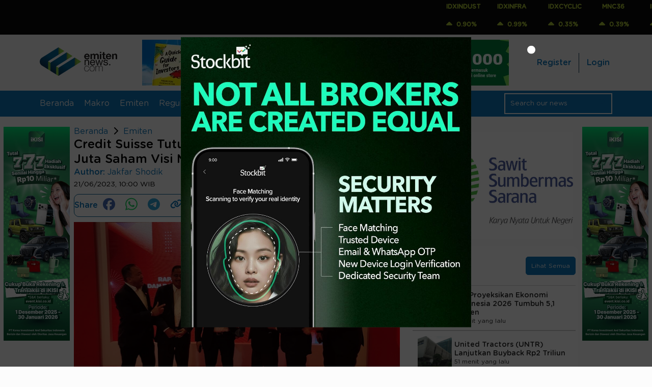

--- FILE ---
content_type: text/html; charset=UTF-8
request_url: https://www.emitennews.com/news/credit-suisse-tutup-ubs-group-ag-serok-58995-juta-saham-visi-media-asia-viva
body_size: 10842
content:
<!DOCTYPE html>
<html lang="id-ID">

<head>
    <meta charset="utf-8">
    <meta name="viewport" content="width=device-width,initial-scale=1,shrink-to-fit=no">     <link rel="shortcut icon" href="https://ap-south-1.linodeobjects.com/emitennews-02/assets/favicon.png">  
                <title>Credit Suisse Tutup, UBS Group AG Serok 589,95 Juta Saham Visi Media Asia (VIVA)</title><meta name='description' content=''><meta name='keywords' content='Visi Media Asia,VIVA,UBS Group AG,Credit Suisse Group AG,merger,Tutup,borong saham,589 Juta Eksemplar'><meta name='image' content='https://ap-south-1.linodeobjects.com/emitennews-02/uploads/news/image_1687315471.jpg?25119ab'> 
                     
                        
                <meta property='og:url' content='https://www.emitennews.com/news/credit-suisse-tutup-ubs-group-ag-serok-58995-juta-saham-visi-media-asia-viva' />
                <meta property='og:type' content='website' />
                <meta property='og:title' content='Credit Suisse Tutup, UBS Group AG Serok 589,95 Juta Saham Visi Media Asia (VIVA)' />
                <meta property='og:description' content='' />
                <meta property='og:image' content='https://ap-south-1.linodeobjects.com/emitennews-02/uploads/news/image_1687315471.jpg?25119ab' />
                <meta property='og:image:width' content='1200'/>
                <meta property='og:image:height' content='630'/>
            
                <meta name='twitter:card' content='summary_large_image'>
                <meta name='twitter:site' content='https://www.emitennews.com/news/credit-suisse-tutup-ubs-group-ag-serok-58995-juta-saham-visi-media-asia-viva'>
                <meta name='twitter:title' content='Credit Suisse Tutup, UBS Group AG Serok 589,95 Juta Saham Visi Media Asia (VIVA)'>
                <meta name='twitter:description' content=''>
                <meta name='twitter:image' content='https://ap-south-1.linodeobjects.com/emitennews-02/uploads/news/image_1687315471.jpg?25119ab'>
                <meta name="robots" content="index, follow" />
    <meta name="publisher" content="Emitennews">

    <link rel="canonical" href="https://www.emitennews.com/news/credit-suisse-tutup-ubs-group-ag-serok-58995-juta-saham-visi-media-asia-viva" />
    <!-- <link rel="preload" href="https://www.emitennews.com/assets/fonts/montserrat.woff2" as="font" type="font/woff2" crossorigin> -->
    <!-- <link rel="preload" as="font" href="https://www.emitennews.com/assets/fonts/GothamRounded-Book.woff2" crossorigin="anonymous" type="font/woff2">
    <link rel="preload" as="font" href="https://www.emitennews.com/assets/fonts/GothamRounded-Medium.woff2" crossorigin="anonymous" type="font/woff2"> -->
    <link rel="preload" as="font" href="https://ap-south-1.linodeobjects.com/emitennews-02/assets/fonts/GothamRounded-Book.woff2" crossorigin="anonymous" type="font/woff2">
    <link rel="preload" as="font" href="https://ap-south-1.linodeobjects.com/emitennews-02/assets/fonts/GothamRounded-Medium.woff2" crossorigin="anonymous" type="font/woff2">
    <link rel="stylesheet" href="https://cdnjs.cloudflare.com/ajax/libs/animate.css/4.1.1/animate.min.css"/>
    <link rel="stylesheet" href="https://cdnjs.cloudflare.com/ajax/libs/OwlCarousel2/2.3.4/assets/owl.carousel.min.css" integrity="sha512-tS3S5qG0BlhnQROyJXvNjeEM4UpMXHrQfTGmbQ1gKmelCxlSEBUaxhRBj/EFTzpbP4RVSrpEikbmdJobCvhE3g==" crossorigin="anonymous" referrerpolicy="no-referrer" />
    <link rel="stylesheet" href="https://cdnjs.cloudflare.com/ajax/libs/OwlCarousel2/2.3.4/assets/owl.theme.default.min.css" integrity="sha512-sMXtMNL1zRzolHYKEujM2AqCLUR9F2C4/05cdbxjjLSRvMQIciEPCQZo++nk7go3BtSuK9kfa/s+a4f4i5pLkw==" crossorigin="anonymous" referrerpolicy="no-referrer" />
    <link rel="stylesheet" href="https://cdn.jsdelivr.net/npm/sweetalert2@11.11.0/dist/sweetalert2.min.css"/>
    <link rel="stylesheet" type="text/css" href="https://cdn.jsdelivr.net/npm/slick-carousel@1.8.1/slick/slick.css"/>


            <!-- Google Tag Manager -->
            <script>(function(w,d,s,l,i){w[l]=w[l]||[];w[l].push({'gtm.start':
            new Date().getTime(),event:'gtm.js'});var f=d.getElementsByTagName(s)[0],
            j=d.createElement(s),dl=l!='dataLayer'?'&l='+l:'';j.async=true;j.src=
            'https://www.googletagmanager.com/gtm.js?id='+i+dl;f.parentNode.insertBefore(j,f);
            })(window,document,'script','dataLayer','GTM-NXTPVPHT');</script>
        <!-- End Google Tag Manager -->
    
     
        <!-- <script data-ad-client="ca-pub-1508023122152906" async src="https://pagead2.googlesyndication.com/pagead/js/adsbygoogle.js"></script>  -->
        <script async src="https://pagead2.googlesyndication.com/pagead/js/adsbygoogle.js?client=ca-pub-1508023122152906"
        crossorigin="anonymous"></script>
     
    
            <link rel="stylesheet" href="https://www.emitennews.com/assets/css/style.min.css?r=2.5.27">
     
    
    
    <!-- js adsanse mgid -->
    <!-- <script src="https://jsc.mgid.com/site/1018242.js" async></script>  -->

    <!--         <script async src="https://securepubads.g.doubleclick.net/tag/js/gpt.js"></script>
        <script>
            window.googletag = window.googletag || {cmd: []};
            googletag.cmd.push(function() {
                googletag.defineSlot('/22432193973/MGID_300x250', [300, 250], 'div-gpt-ad-1742386581169-0').addService(googletag.pubads());
                googletag.pubads().enableSingleRequest();
                googletag.enableServices();
            });
        </script>
     -->
    
</head>

<body>

            <!-- Google Tag Manager (noscript) -->
            <noscript><iframe src="https://www.googletagmanager.com/ns.html?id=GTM-NXTPVPHT"
            height="0" width="0" style="display:none;visibility:hidden"></iframe></noscript>
        <!-- End Google Tag Manager (noscript) -->
    
    <!-- <header> -->
        <div class="content-index-header">
            <marquee behavior="scroll" direction="left" scrollamount="5" loop="10" onmouseover="this.stop();" onmouseout="this.start();">
                <div class="list-index-header"> 
                     
                        <div class="item-index-header">
                            <p class="green">IDXINDUST</p>
                            <p class="green"><img class="icon-stock" src="https://www.emitennews.com/assets/icons/caret-up-solid.svg"></i> &nbsp;0.90%</p>
                        </div>
                     
                        <div class="item-index-header">
                            <p class="green">IDXINFRA</p>
                            <p class="green"><img class="icon-stock" src="https://www.emitennews.com/assets/icons/caret-up-solid.svg"></i> &nbsp;0.99%</p>
                        </div>
                     
                        <div class="item-index-header">
                            <p class="green">IDXCYCLIC</p>
                            <p class="green"><img class="icon-stock" src="https://www.emitennews.com/assets/icons/caret-up-solid.svg"></i> &nbsp;0.35%</p>
                        </div>
                     
                        <div class="item-index-header">
                            <p class="green">MNC36</p>
                            <p class="green"><img class="icon-stock" src="https://www.emitennews.com/assets/icons/caret-up-solid.svg"></i> &nbsp;0.39%</p>
                        </div>
                     
                        <div class="item-index-header">
                            <p class="green">IDXSMC-LIQ</p>
                            <p class="green"><img class="icon-stock" src="https://www.emitennews.com/assets/icons/caret-up-solid.svg"></i> &nbsp;0.55%</p>
                        </div>
                     
                        <div class="item-index-header">
                            <p class="green">IDXHEALTH</p>
                            <p class="green"><img class="icon-stock" src="https://www.emitennews.com/assets/icons/caret-up-solid.svg"></i> &nbsp;0.62%</p>
                        </div>
                     
                        <div class="item-index-header">
                            <p class="green">IDXTRANS</p>
                            <p class="green"><img class="icon-stock" src="https://www.emitennews.com/assets/icons/caret-up-solid.svg"></i> &nbsp;0.50%</p>
                        </div>
                     
                        <div class="item-index-header">
                            <p class="green">IDXENERGY</p>
                            <p class="green"><img class="icon-stock" src="https://www.emitennews.com/assets/icons/caret-up-solid.svg"></i> &nbsp;0.75%</p>
                        </div>
                     
                        <div class="item-index-header">
                            <p class="green">IDXMESBUMN</p>
                            <p class="green"><img class="icon-stock" src="https://www.emitennews.com/assets/icons/caret-up-solid.svg"></i> &nbsp;0.24%</p>
                        </div>
                     
                        <div class="item-index-header">
                            <p class="green">IDXQ30</p>
                            <p class="green"><img class="icon-stock" src="https://www.emitennews.com/assets/icons/caret-up-solid.svg"></i> &nbsp;0.47%</p>
                        </div>
                     
                        <div class="item-index-header">
                            <p class="red">IDXFINANCE</p>
                            <p class="red"><img class="icon-stock" src="https://www.emitennews.com/assets/icons/caret-down-solid.svg"></i> &nbsp;-0.12%</p>
                        </div>
                     
                        <div class="item-index-header">
                            <p class="green">I-GRADE</p>
                            <p class="green"><img class="icon-stock" src="https://www.emitennews.com/assets/icons/caret-up-solid.svg"></i> &nbsp;0.50%</p>
                        </div>
                     
                        <div class="item-index-header">
                            <p class="red">INFOBANK15</p>
                            <p class="red"><img class="icon-stock" src="https://www.emitennews.com/assets/icons/caret-down-solid.svg"></i> &nbsp;-0.29%</p>
                        </div>
                     
                        <div class="item-index-header">
                            <p class="green">COMPOSITE</p>
                            <p class="green"><img class="icon-stock" src="https://www.emitennews.com/assets/icons/caret-up-solid.svg"></i> &nbsp;0.39%</p>
                        </div>
                     
                        <div class="item-index-header">
                            <p class="green">IDXTECHNO</p>
                            <p class="green"><img class="icon-stock" src="https://www.emitennews.com/assets/icons/caret-up-solid.svg"></i> &nbsp;0.07%</p>
                        </div>
                     
                        <div class="item-index-header">
                            <p class="green">IDXV30</p>
                            <p class="green"><img class="icon-stock" src="https://www.emitennews.com/assets/icons/caret-up-solid.svg"></i> &nbsp;0.83%</p>
                        </div>
                     
                        <div class="item-index-header">
                            <p class="green">ESGQKEHATI</p>
                            <p class="green"><img class="icon-stock" src="https://www.emitennews.com/assets/icons/caret-up-solid.svg"></i> &nbsp;0.13%</p>
                        </div>
                     
                        <div class="item-index-header">
                            <p class="green">IDXNONCYC</p>
                            <p class="green"><img class="icon-stock" src="https://www.emitennews.com/assets/icons/caret-up-solid.svg"></i> &nbsp;0.83%</p>
                        </div>
                     
                        <div class="item-index-header">
                            <p class="green">Investor33</p>
                            <p class="green"><img class="icon-stock" src="https://www.emitennews.com/assets/icons/caret-up-solid.svg"></i> &nbsp;0.48%</p>
                        </div>
                     
                        <div class="item-index-header">
                            <p class="green">IDXSMC-COM</p>
                            <p class="green"><img class="icon-stock" src="https://www.emitennews.com/assets/icons/caret-up-solid.svg"></i> &nbsp;0.44%</p>
                        </div>
                     
                        <div class="item-index-header">
                            <p class="green">ABX</p>
                            <p class="green"><img class="icon-stock" src="https://www.emitennews.com/assets/icons/caret-up-solid.svg"></i> &nbsp;3.11%</p>
                        </div>
                     
                        <div class="item-index-header">
                            <p class="red">ECONOMIC30</p>
                            <p class="red"><img class="icon-stock" src="https://www.emitennews.com/assets/icons/caret-down-solid.svg"></i> &nbsp;-0.29%</p>
                        </div>
                     
                        <div class="item-index-header">
                            <p class="red">IDXBASIC</p>
                            <p class="red"><img class="icon-stock" src="https://www.emitennews.com/assets/icons/caret-down-solid.svg"></i> &nbsp;-0.71%</p>
                        </div>
                     
                        <div class="item-index-header">
                            <p class="green">IDXESGL</p>
                            <p class="green"><img class="icon-stock" src="https://www.emitennews.com/assets/icons/caret-up-solid.svg"></i> &nbsp;0.28%</p>
                        </div>
                     
                        <div class="item-index-header">
                            <p class="red">DBX</p>
                            <p class="red"><img class="icon-stock" src="https://www.emitennews.com/assets/icons/caret-down-solid.svg"></i> &nbsp;-0.05%</p>
                        </div>
                     
                        <div class="item-index-header">
                            <p class="green">IDX30</p>
                            <p class="green"><img class="icon-stock" src="https://www.emitennews.com/assets/icons/caret-up-solid.svg"></i> &nbsp;0.49%</p>
                        </div>
                     
                        <div class="item-index-header">
                            <p class="green">IDXG30</p>
                            <p class="green"><img class="icon-stock" src="https://www.emitennews.com/assets/icons/caret-up-solid.svg"></i> &nbsp;0.44%</p>
                        </div>
                     
                        <div class="item-index-header">
                            <p class="green">ESGSKEHATI</p>
                            <p class="green"><img class="icon-stock" src="https://www.emitennews.com/assets/icons/caret-up-solid.svg"></i> &nbsp;0.15%</p>
                        </div>
                     
                        <div class="item-index-header">
                            <p class="green">IDXSHAGROW</p>
                            <p class="green"><img class="icon-stock" src="https://www.emitennews.com/assets/icons/caret-up-solid.svg"></i> &nbsp;1.21%</p>
                        </div>
                     
                        <div class="item-index-header">
                            <p class="green">KOMPAS100</p>
                            <p class="green"><img class="icon-stock" src="https://www.emitennews.com/assets/icons/caret-up-solid.svg"></i> &nbsp;0.51%</p>
                        </div>
                     
                        <div class="item-index-header">
                            <p class="green">BISNIS-27</p>
                            <p class="green"><img class="icon-stock" src="https://www.emitennews.com/assets/icons/caret-up-solid.svg"></i> &nbsp;0.63%</p>
                        </div>
                     
                        <div class="item-index-header">
                            <p class="green">ISSI</p>
                            <p class="green"><img class="icon-stock" src="https://www.emitennews.com/assets/icons/caret-up-solid.svg"></i> &nbsp;0.82%</p>
                        </div>
                     
                        <div class="item-index-header">
                            <p class="green">MBX</p>
                            <p class="green"><img class="icon-stock" src="https://www.emitennews.com/assets/icons/caret-up-solid.svg"></i> &nbsp;0.51%</p>
                        </div>
                     
                        <div class="item-index-header">
                            <p class="green">IDXPROPERT</p>
                            <p class="green"><img class="icon-stock" src="https://www.emitennews.com/assets/icons/caret-up-solid.svg"></i> &nbsp;0.20%</p>
                        </div>
                     
                        <div class="item-index-header">
                            <p class="green">LQ45</p>
                            <p class="green"><img class="icon-stock" src="https://www.emitennews.com/assets/icons/caret-up-solid.svg"></i> &nbsp;0.58%</p>
                        </div>
                     
                        <div class="item-index-header">
                            <p class="green">IDXBUMN20</p>
                            <p class="green"><img class="icon-stock" src="https://www.emitennews.com/assets/icons/caret-up-solid.svg"></i> &nbsp;0.13%</p>
                        </div>
                     
                        <div class="item-index-header">
                            <p class="green">IDXHIDIV20</p>
                            <p class="green"><img class="icon-stock" src="https://www.emitennews.com/assets/icons/caret-up-solid.svg"></i> &nbsp;0.60%</p>
                        </div>
                     
                        <div class="item-index-header">
                            <p class="green">JII</p>
                            <p class="green"><img class="icon-stock" src="https://www.emitennews.com/assets/icons/caret-up-solid.svg"></i> &nbsp;1.21%</p>
                        </div>
                     
                        <div class="item-index-header">
                            <p class="red">PRIMBANK10</p>
                            <p class="red"><img class="icon-stock" src="https://www.emitennews.com/assets/icons/caret-down-solid.svg"></i> &nbsp;-0.45%</p>
                        </div>
                     
                        <div class="item-index-header">
                            <p class="green">IDXVESTA28</p>
                            <p class="green"><img class="icon-stock" src="https://www.emitennews.com/assets/icons/caret-up-solid.svg"></i> &nbsp;0.40%</p>
                        </div>
                     
                        <div class="item-index-header">
                            <p class="green">IDX80</p>
                            <p class="green"><img class="icon-stock" src="https://www.emitennews.com/assets/icons/caret-up-solid.svg"></i> &nbsp;0.57%</p>
                        </div>
                     
                        <div class="item-index-header">
                            <p class="green">JII70</p>
                            <p class="green"><img class="icon-stock" src="https://www.emitennews.com/assets/icons/caret-up-solid.svg"></i> &nbsp;0.93%</p>
                        </div>
                     
                        <div class="item-index-header">
                            <p class="green">SRI-KEHATI</p>
                            <p class="green"><img class="icon-stock" src="https://www.emitennews.com/assets/icons/caret-up-solid.svg"></i> &nbsp;0.12%</p>
                        </div>
                     
                        <div class="item-index-header">
                            <p class="green">IDXLQ45LCL</p>
                            <p class="green"><img class="icon-stock" src="https://www.emitennews.com/assets/icons/caret-up-solid.svg"></i> &nbsp;0.13%</p>
                        </div>
                     
                        <div class="item-index-header">
                            <p class="green">SMinfra18</p>
                            <p class="green"><img class="icon-stock" src="https://www.emitennews.com/assets/icons/caret-up-solid.svg"></i> &nbsp;0.88%</p>
                        </div>
                     
                </div>
            </marquee>
        </div>
        <nav>
            <div class="navbar-brand-top d-desktop">
                <ul class="navbar-brand">
                    <!-- <li><a href="https://www.emitennews.com/"><img src="https://www.emitennews.com/assets/images/logo.webp" alt="emitennews.com" title="logo emitennews"></a></li> -->
                     <li><a href="https://www.emitennews.com/"><img src="https://ap-south-1.linodeobjects.com/emitennews-02/assets/images/logo.webp" alt="emitennews.com" title="logo emitennews"></a></li>
                </ul>  
                  
                    <ul class="navbar-ads">
                        <li>
                        <!-- <i class="fa-solid fa-pen-ruler"></i> 728px x 90px / 320 x 100px -->
                            <a class="analytic-listener" data-label="ads_header_left" data-attr="{'ads_title': 'buku a quick guide for investors', 'user_name' : ''}" href="https://tk.tokopedia.com/ZSPjBBNyC/" target="_BLANK">
                                <img class="click-ads" data-id="55" src="https://ap-south-1.linodeobjects.com/emitennews-02/uploads/ads/ads_1706112153.webp?25119ab" alt="buku a quick guide for investors" title="buku a quick guide for investors">
                            </a>
                        </li>
                    </ul>
                                <ul class="navbar-button-top d-desktop"> 
                    <!-- <li><a href="https://www.emitennews.com/login">Login</a></li>
                    <li><a href="">Register</a></li> -->
                    <!-- <div class="row-header">  -->
                         
                            <li>
                                <div class="header-register">
                                    <a class="analytic-listener" data-label="register_tap" href="https://www.emitennews.com/register">Register</a>
                                </div>
                            </li>
                            <li>
                                <div class="header-login">
                                    <a class="analytic-listener" data-label="login_tap" href="https://www.emitennews.com/login">Login</a>
                                </div>
                            </li> 
                                            <!-- </div> -->
                </ul>
            </div>
            <div class="navbar-menu">
                <ul class="d-mobile mobile-nav">
                    <!-- <li><a href="#" data-active="0"><img class="icon-bars" src="https://www.emitennews.com/assets/icons/bars-solid.svg" alt=""></a></li> -->
                    <li><a href="#" data-active="0"><img class="icon-bars" src="https://ap-south-1.linodeobjects.com/emitennews-02/assets/icons/bars-solid.svg" alt=""></a></li>
                    <ul class="menu-mobile">
                        <li><a href="https://www.emitennews.com/">Beranda</a></li>
                         
                            <li class="">
                                <a class="analytic-listener" data-label="category_tap" data-attr="{'user_name':'', 'category_title':'Makro'}" href="https://www.emitennews.com/category/makro">Makro</a>
                            </li> 
                         
                            <li class="">
                                <a class="analytic-listener" data-label="category_tap" data-attr="{'user_name':'', 'category_title':'Emiten'}" href="https://www.emitennews.com/category/emiten">Emiten</a>
                            </li> 
                         
                            <li class="">
                                <a class="analytic-listener" data-label="category_tap" data-attr="{'user_name':'', 'category_title':'Regulator'}" href="https://www.emitennews.com/category/regulator">Regulator</a>
                            </li> 
                         
                            <li class="">
                                <a class="analytic-listener" data-label="category_tap" data-attr="{'user_name':'', 'category_title':'Nasional'}" href="https://www.emitennews.com/category/nasional">Nasional</a>
                            </li> 
                         
                            <li class="">
                                <a class="analytic-listener" data-label="category_tap" data-attr="{'user_name':'', 'category_title':'Rileks'}" href="https://www.emitennews.com/category/rileks">Rileks</a>
                            </li> 
                         
                            <li class="">
                                <a class="analytic-listener" data-label="category_tap" data-attr="{'user_name':'', 'category_title':'Informasi'}" href="https://www.emitennews.com/category/informasi">Informasi</a>
                            </li> 
                         
                            <li class="">
                                <a class="analytic-listener" data-label="category_tap" data-attr="{'user_name':'', 'category_title':'Opini'}" href="https://www.emitennews.com/category/opini">Opini</a>
                            </li> 
                         
                            <li class="">
                                <a class="analytic-listener" data-label="category_tap" data-attr="{'user_name':'', 'category_title':'Riset'}" href="https://www.emitennews.com/category/riset">Riset</a>
                            </li> 
                                                 
                            <li>
                                <div class="header-register">
                                    <a class="analytic-listener" data-label="register_tap" href="https://www.emitennews.com/register">Register</a>
                                </div>
                            </li>
                            <li>
                                <div class="header-login">
                                    <a class="analytic-listener" data-label="login_tap" href="https://www.emitennews.com/login">Login</a>
                                </div>
                            </li> 
                                            </ul>
                </ul>
                <ul class="logo-mobile d-mobile">
                    <!-- <li><a href="https://www.emitennews.com/"><img src="https://www.emitennews.com/assets/images/logo.webp" alt="emitennews.com" title="logo emitennews"></a></li> -->
                    <li><a href="https://www.emitennews.com/"><img src="https://ap-south-1.linodeobjects.com/emitennews-02/assets/images/logo.webp" alt="emitennews.com" title="logo emitennews"></a></li>
                </ul>
                <ul class="d-mobile">
                    <!-- <li><span class="icon-search-mobile"><img class="icon-search-blue" src="https://www.emitennews.com/assets/icons/magnifying-glass-solid-blue.svg" alt=""></span></li> -->
                    <li><span class="icon-search-mobile"><img class="icon-search-blue" src="https://ap-south-1.linodeobjects.com/emitennews-02/assets/icons/magnifying-glass-solid-blue.svg" alt=""></span></li>
                </ul>
                <ul class="d-desktop">
                    <li><a href="https://www.emitennews.com/">Beranda</a></li> 
                     
                        <li class="">
                            <a class="analytic-listener" data-label="category_tap" data-attr="{'user_name':'', 'category_title':'Makro'}" href="https://www.emitennews.com/category/makro">Makro</a>
                        </li> 
                     
                        <li class="">
                            <a class="analytic-listener" data-label="category_tap" data-attr="{'user_name':'', 'category_title':'Emiten'}" href="https://www.emitennews.com/category/emiten">Emiten</a>
                        </li> 
                     
                        <li class="">
                            <a class="analytic-listener" data-label="category_tap" data-attr="{'user_name':'', 'category_title':'Regulator'}" href="https://www.emitennews.com/category/regulator">Regulator</a>
                        </li> 
                     
                        <li class="">
                            <a class="analytic-listener" data-label="category_tap" data-attr="{'user_name':'', 'category_title':'Nasional'}" href="https://www.emitennews.com/category/nasional">Nasional</a>
                        </li> 
                     
                        <li class="">
                            <a class="analytic-listener" data-label="category_tap" data-attr="{'user_name':'', 'category_title':'Rileks'}" href="https://www.emitennews.com/category/rileks">Rileks</a>
                        </li> 
                     
                        <li class="">
                            <a class="analytic-listener" data-label="category_tap" data-attr="{'user_name':'', 'category_title':'Informasi'}" href="https://www.emitennews.com/category/informasi">Informasi</a>
                        </li> 
                     
                        <li class="">
                            <a class="analytic-listener" data-label="category_tap" data-attr="{'user_name':'', 'category_title':'Opini'}" href="https://www.emitennews.com/category/opini">Opini</a>
                        </li> 
                     
                        <li class="">
                            <a class="analytic-listener" data-label="category_tap" data-attr="{'user_name':'', 'category_title':'Riset'}" href="https://www.emitennews.com/category/riset">Riset</a>
                        </li> 
                                    </ul>
                <ul>
                    <li>
                        <div class="search-bar-wrapper d-desktop">
                            <form class="form-search" method="POST">
                                <input type="text" name="keyword" class="search-bar" placeholder="Search our news">
                                <!-- <span><img class="icon-search" src="https://www.emitennews.com/assets/icons/magnifying-glass-solid.svg" alt=""></span> -->
                                 <span><img class="icon-search" src="https://ap-south-1.linodeobjects.com/emitennews-02/assets/icons/magnifying-glass-solid-blue.svg" alt=""></span>
                            </form>
                        </div>
                    </li>
                </ul>
            </div>
            <div class="area-search-mobile">
                <form class="form-search" method="POST">
                    <input type="text" name="keyword" class="search-bar" placeholder="Search our news">
                </form>
            </div>

            <!-- <div class="container-fluid" id="searchOverlay">
                <div class="search-overlay-wrapper">
                    <div class="close-overlay">
                        <button class="btn "><i class="fa-solid fa-times"></i></button>
                    </div>
                    <form class="search-overlay-form form-search" method="POST">
                        <input type="text" name="keyword" class="search-overlay-input" placeholder="Text Something ...">
                    </form>
                    <div class="search-ads">
                        <div class="img-search-ads">
                            <img src="https://www.emitennews.com/assets/img/infografis2.jpg" alt="">
                        </div>
                    </div>
                </div>
            </div> -->
        </nav>
        <div class="toggle-container">
            <input type="checkbox" id="mode-toggle">
            <label for="mode-toggle" class="toggle-label">
                <span class="toggle-icon">
                    <!-- <img class ="fa-sun" src="https://www.emitennews.com/assets/icons/sun-solid.svg" alt="">
                    <img class ="fa-moon" src="https://www.emitennews.com/assets/icons/moon-solid.svg" alt=""> -->
                    <img class ="fa-sun" src="https://ap-south-1.linodeobjects.com/emitennews-02/assets/icons/sun-solid.svg" alt="">
                    <img class ="fa-moon" src="https://ap-south-1.linodeobjects.com/emitennews-02/assets/icons/moon-solid.svg" alt="">
                </span>
            </label>
        </div>
          
            <div class="navbar-ads-mobile only-mobile">
                <div>
                <!-- <i class="fa-solid fa-pen-ruler"></i> 728px x 90px / 320 x 100px -->
                    <a class="analytic-listener" data-label="ads_header_right" data-attr="{'ads_title': 'buku', 'user_name' : ''}" href="https://tk.tokopedia.com/ZSPjBBNyC/" target="_BLANK">
                        <img class="click-ads" data-id="69" src="https://ap-south-1.linodeobjects.com/emitennews-02/uploads/ads/ads_1722016181.jpg?25119ab" alt="buku">
                    </a>
                </div>
            </div>
            <!-- </header> -->
   
    <section id="body">
        <div class="body-content dual-theme">     <div class="content-popup" id="myPopup">
        <div class="overlay-full"></div>
        <div class="popup-ads">
            <div class="content-popup-ads">
                <!-- <button class="btn-close-popup"><img class="xmark-white" src="https://www.emitennews.com/assets/icons/xmark-solid.svg" alt=""></button> -->
                 <button class="btn-close-popup"><img class="xmark-white" src="https://ap-south-1.linodeobjects.com/emitennews-02/assets/icons/xmark-solid.svg" alt=""></button>
                <a class="analytic-listener" data-label="ads_popup" data-attr="{'ads_title': 'stockbit security matters', 'user_name' : ''}" href="https://linkto.stockbit.com/L9u5/6jms5azd" target="_BLANK">
                    <img class="click-ads" data-id="35" src="https://ap-south-1.linodeobjects.com/emitennews-02/uploads/ads/ads_1758281957.jpg?25119ab" alt="stockbit security matters">
                </a>
            </div>
        </div>
    </div>

    <div class="content-popup" id="myPopup2">
        <div class="overlay-full"></div>
        <div class="popup-ads">
            <div class="content-popup-ads">
                <!-- <button class="btn-close-popup"><img class="xmark-white" src="https://www.emitennews.com/assets/icons/xmark-solid.svg" alt=""></button> -->
                 <button class="btn-close-popup"><img class="xmark-white" src="https://ap-south-1.linodeobjects.com/emitennews-02/assets/icons/xmark-solid.svg" alt=""></button>
                <a class="analytic-listener" data-label="ads_popup" data-attr="{'ads_title': 'ipot new security', 'user_name' : ''}" href="https://indopremier.com/xdir/marketing/download.html?utm_source=emitennews&utm_medium=banner&utm_campaign=rdncampaign" target="_BLANK">
                    <img class="click-ads" data-id="569" src="https://ap-south-1.linodeobjects.com/emitennews-02/uploads/ads/ads_1768807718.jpg?25119ab" alt="ipot new security">
                </a>
            </div>
        </div>
    </div>
<div class="main-area">
            <div class="content-ads-left only-desktop">
            <a class="analytic-listener" data-label="ads_tap" data-attr="{'ads_title': 'campaign kisi', 'user_name' : ''}" href="https://kisi.co.id/ikisi/download" target="_BLANK">
                <img class="click-ads" data-id="561" src="https://ap-south-1.linodeobjects.com/emitennews-02/uploads/ads/ads_1763314056.jpg?25119ab" alt="campaign kisi" title="campaign kisi">
            </a>
        </div>
    <div class="main-layout" id="headerLayout">
    <div class="content-container" id="articleContent"> 

                    <div class="home-ads only-mobile">
                <script async src="https://pagead2.googlesyndication.com/pagead/js/adsbygoogle.js?client=ca-pub-1508023122152906"
                    crossorigin="anonymous"></script>
                <!-- detail_title_ads -->
                <ins class="adsbygoogle"
                    style="display:block"
                    data-ad-client="ca-pub-1508023122152906"
                    data-ad-slot="7733635036"
                    data-ad-format="auto"
                    data-full-width-responsive="true"></ins>
                <script>
                    (adsbygoogle = window.adsbygoogle || []).push({});
                </script>
            </div>
        
        <!-- /22432193973/MGID_300x250 -->
        <!--             <div class="only-mobile">
                <div id='div-gpt-ad-1742386581169-0' style='min-width: 300px; min-height: 250px;'>
                    <script>
                        googletag.cmd.push(function() { googletag.display('div-gpt-ad-1742386581169-0'); });
                    </script>
                </div>
            </div>
         -->
        
        <div class="article-header m-0">
            <div class="breadcumb">
                <ul>
                    <li><a href="https://www.emitennews.com/">Beranda</a></li>
                    <!-- <li><img class="chevron-right-black" src="https://www.emitennews.com/assets/icons/chevron-right-solid-black.svg" alt=""></li> -->
                     <li><img class="chevron-right-black" src="https://ap-south-1.linodeobjects.com/emitennews-02/assets/icons/chevron-right-solid-black.svg" alt=""></li>
                    <li><a href="https://www.emitennews.com/category/Emiten">Emiten</a></li>
                    <!-- <li><a href="#">Bisnis</a></li> -->
                </ul>
            </div>
            <h1 class="m-0">Credit Suisse Tutup, UBS Group AG Serok 589,95 Juta Saham Visi Media Asia (VIVA)</h1>
            <div class="label">
                <div class="info-author">
                    <div class="author-news">
                        <p class="m-0">Author:</p>
                                                    <p class="link-tooltip"><a  href="https://www.emitennews.com/author/jakfar-shodik">Jakfar Shodik</a></p>
                                                <div class="tooltip-author">
                            <div class="row-tooltip">
                                <div class="image-tooltip">
                                    <!-- <img src="https://www.emitennews.com/images/admin/admin_1709220360.png" alt=""> -->
                                     <img src="https://ap-south-1.linodeobjects.com/emitennews-02/uploads/admin/admin_1709220360.png" alt="">
                                </div>
                                <div class="description-tooltip">
                                    <p>-</p>
                                </div>
                            </div>
                        </div>
                    </div>

                                    </div>
                <span class="time-posted">21/06/2023, 10:00 WIB</span>
            </div>
            <div class="share-news-top">
                <div class="share-box">
                    <span>Share</span>
                    <div class="share sharer facebook">
                        <!-- <img class="icon-facebook" src="https://www.emitennews.com/assets/icons/facebook.svg" alt=""> -->
                        <img class="icon-facebook" src="https://ap-south-1.linodeobjects.com/emitennews-02/assets/icons/facebook.svg" alt="">
                    </div>
                    <div class="share sharer whatsapp">
                        <!-- <img class="icon-whatsapp" src="https://www.emitennews.com/assets/icons/whatsapp.svg" alt=""> -->
                        <img class="icon-whatsapp" src="https://ap-south-1.linodeobjects.com/emitennews-02/assets/icons/whatsapp.svg" alt="">
                    </div>
                    <div class="share sharer telegram">
                        <!-- <img class="icon-telegram" src="https://www.emitennews.com/assets/icons/telegram.svg" alt=""> -->
                        <img class="icon-telegram" src="https://ap-south-1.linodeobjects.com/emitennews-02/assets/icons/telegram.svg" alt="">
                    </div>
                    <input type="text" id="Url" value="https://www.emitennews.com/news/credit-suisse-tutup-ubs-group-ag-serok-58995-juta-saham-visi-media-asia-viva"/>
                    <div class="share">
                        <a href="#" class="copy-link">
                            <!-- <img class="icon-link" src="https://www.emitennews.com/assets/icons/link-solid.svg" alt=""> -->
                            <img class="icon-link" src="https://ap-south-1.linodeobjects.com/emitennews-02/assets/icons/link-solid.svg" alt="">
                        </a>
                    </div>
                </div>   
            </div>
            <div class="article-header-img">
                <img src="https://ap-south-1.linodeobjects.com/emitennews-02/uploads/news/image_1687315471.jpg?25119ab" alt="Credit Suisse Tutup, UBS Group AG Serok 589,95 Juta Saham Visi Media Asia (VIVA)" title="" onerror="this.src='https://ap-south-1.linodeobjects.com/emitennews-02/assets/images/logo.webp'">
                            </div>
        </div>

        <div class="article-body">           

        <div><p><strong>EmitenNews.com -&nbsp;</strong>UBS Group AG mempertebal porsi kepemilikan saham Visi Media Asia (VIVA). Itu ditunjukkan dengan menyerok 589.951.245 helai alias 589,95 juta lembar. Tindakan itu dilakukan UBS Group menyusul penutupan Credit Suisse Group AG.&nbsp;<br>
<p>Jadi, UBS Group mengambil alih saham Visi Media yang dikuasai oleh Credit Suisse Group AG. Aksi itu, sesuai dengan surat UBS Group AG kepada Otoritas Jasa Keuangan (OJK) yang juga diterima perseroan.&nbsp;<div class="home-ads">
            <ins class="adsbygoogle"
                style="display:block; text-align:center;"
                data-ad-layout="in-article"
                data-ad-format="fluid"
                data-ad-client="ca-pub-1508023122152906"
                data-ad-slot="6771255196"></ins>
            <script>
                (adsbygoogle = window.adsbygoogle || []).push({});
            </script>
          </div><br>
<p>&rdquo;Tujuan transaksi sebagaimana diungkap UBS Group AG sehubungan dengan penutupan sesuai aturan merger antara UBS Group dan Credit Suisse AG. Di mana, Credit Suisse Group AG tidak ada lagi, dan USB Group AG adalah entitas yang bertahan,&rdquo; tulis Neil R. Tobing, Corporate Secretary Visi Media Asia.&nbsp;<br>
<p>Dengan penuntasan transaksi itu, timbunan saham UBS Group mulai menggurita. Bertambah 3,58 persen menjadi 1,45 miliar eksemplar alias 8,81 persen. Melejit signifikan dibanding sebelum transaksi dengan tabulasi sekitar 860,87 juta lembar atau 5,23 persen. (*)<div class="home-ads">
            <ins class="adsbygoogle"
                style="display:block; text-align:center;"
                data-ad-layout="in-article"
                data-ad-format="fluid"
                data-ad-client="ca-pub-1508023122152906"
                data-ad-slot="7182448224"></ins>
            <script>
                (adsbygoogle = window.adsbygoogle || []).push({});
            </script>
          </div><p><br></p></div>

            
            
            <div class="pagination-detail">
                <div class="pagination">
                                    </div>
            </div>
        </div>

        <div class="tags-news">
            <div class="area-tags">
                                    <a href="https://www.emitennews.com/tag/visi-media-asia"><div class="item-tags">#Visi Media Asia</div></a>
                                    <a href="https://www.emitennews.com/tag/viva"><div class="item-tags">#VIVA</div></a>
                                    <a href="https://www.emitennews.com/tag/ubs-group-ag"><div class="item-tags">#UBS Group AG</div></a>
                                    <a href="https://www.emitennews.com/tag/credit-suisse-group-ag"><div class="item-tags">#Credit Suisse Group AG</div></a>
                                    <a href="https://www.emitennews.com/tag/merger"><div class="item-tags">#merger</div></a>
                                    <a href="https://www.emitennews.com/tag/tutup"><div class="item-tags">#Tutup</div></a>
                                    <a href="https://www.emitennews.com/tag/borong-saham"><div class="item-tags">#borong saham</div></a>
                                    <a href="https://www.emitennews.com/tag/589-juta-eksemplar"><div class="item-tags">#589 Juta Eksemplar</div></a>
                            </div>
            <div class="count-like" data-type="news" data-identifier="news_id" data-nid="43484"> <p id="like-count">  </p>
                <!-- <img class="thumbs-up" src="https://www.emitennews.com/assets/icons/thumbs-up-solid.svg" alt=""> -->
                <img class="thumbs-up" src="https://ap-south-1.linodeobjects.com/emitennews-02/assets/icons/thumbs-up-solid.svg" alt="">
            </div>
        </div>

        <div class="share-news-top">
            <div class="share-box">
                <span>Share</span>
                <div class="share sharer facebook">
                    <!-- <img class="icon-facebook" src="https://www.emitennews.com/assets/icons/facebook.svg" alt=""> -->
                    <img class="icon-facebook" src="https://ap-south-1.linodeobjects.com/emitennews-02/assets/icons/facebook.svg" alt="">
                </div>
                <div class="share sharer whatsapp">
                    <!-- <img class="icon-whatsapp" src="https://www.emitennews.com/assets/icons/whatsapp.svg" alt=""> -->
                    <img class="icon-whatsapp" src="https://ap-south-1.linodeobjects.com/emitennews-02/assets/icons/whatsapp.svg" alt="">
                </div>
                <div class="share sharer telegram">
                    <!-- <img class="icon-telegram" src="https://www.emitennews.com/assets/icons/telegram.svg" alt=""> -->
                    <img class="icon-telegram" src="https://ap-south-1.linodeobjects.com/emitennews-02/assets/icons/telegram.svg" alt="">
                </div>
                <input type="text" id="Url" value="https://www.emitennews.com/news/credit-suisse-tutup-ubs-group-ag-serok-58995-juta-saham-visi-media-asia-viva"/>
                <div class="share">
                    <a href="#" class="copy-link">
                        <!-- <img class="icon-link" src="https://www.emitennews.com/assets/icons/link-solid.svg" alt=""> -->
                        <img class="icon-link" src="https://ap-south-1.linodeobjects.com/emitennews-02/assets/icons/link-solid.svg" alt="">
                    </a>
                </div>
            </div>   
        </div>

        <!-- <div class="article-comment">
            <h2 class="title">Komentar</h2>
            <div class="article-comment-form">
                <form form id="form-comment" role="form" method="POST" action="https://www.emitennews.com/ajax/comment/news_id/43484/news">
                    <textarea name="comment" id="komentar" maxlength="300" placeholder="Bagaimana menurut anda ?"></textarea>
                    <div class="article-form-footer">
                        <div class="character-counting" id="count-char"></div>
                        <button type="submit" class="btn btn-blue btn-pill">Kirim <i class="fa-solid fa-paper-plane"></i></button>
                    </div>
                </form> 
            </div>

            <div class="article-comment-list">
                            </div>
        </div> -->

        <!-- adsanse mgid -->
         <!-- <div class="container-fluid">
            <h3 class="title-advertnative">Advertorial</h3>
            <div data-type="_mgwidget" data-widget-id="1748911"></div> 
            <script>
                (function(w,q){w[q]=w[q]||[];w[q].push(["_mgc.load"])})(window,"_mgq"); 
            </script> 
         </div> -->

        <!-- <div class="container-fluid">
            <h3 class="title-advertnative">Advertorial</h3>
            <div id="f5eae0c850131612d63ef2b271eb1007"></div>
        </div> -->

        <div class="container-fluid" >

          
            <div class="ads-landscape-1">
                <script async src="https://pagead2.googlesyndication.com/pagead/js/adsbygoogle.js"></script>
                <!-- news_detail_center -->
                <ins class="adsbygoogle ads-landscape"
                    style="display:block"
                    data-ad-client="ca-pub-1508023122152906"
                    data-ad-slot="8985138036"
                    data-ad-format="auto"
                    data-full-width-responsive="true"></ins>
                <script>
                    (adsbygoogle = window.adsbygoogle || []).push({});
                </script>
            </div>
          

            <h2 class="title-content">Related News</h2>
                            <div class="news-container  other-emiten-news-wrapper">
                                            <a class="news-card-1 other-emiten-news-card" href="https://www.emitennews.com/news/membangun-negeri-chitose-cint-lanjutkan-momentum-positif">
                            <img src="https://ap-south-1.linodeobjects.com/emitennews-02/uploads/news/image_1769044793.jpg?25119ab" alt="Membangun Negeri, Chitose (CINT) Lanjutkan Momentum Positif" title="Tampak aktivitas produktif di area pabrik perseroan. FOTO - ISTIMEWA" onerror="this.src='https://ap-south-1.linodeobjects.com/emitennews-02/assets/images/logo.webp'">
                            <div class="news-card-text">
                                <!-- <span class="text-blue small">Trending News</span> -->
                                <p class="news-list m-0">Membangun Negeri, Chitose (CINT) Lanjutkan Momentum Positif</p>
                                <div class="news-card-label">
                                    <span class="small">36 menit yang lalu</span>
                                </div>
                            </div>
                        </a>
                                            <a class="news-card-1 other-emiten-news-card" href="https://www.emitennews.com/news/united-tractors-untr-lanjutkan-buyback-rp2-triliun">
                            <img src="https://ap-south-1.linodeobjects.com/emitennews-02/uploads/news/image_1769045714.jpg?25119ab" alt="United Tractors (UNTR) Lanjutkan Buyback Rp2 Triliun" title="Kantor baru United Trators tampak futuristik dan estetik. FOTO - ISTIMEWA" onerror="this.src='https://ap-south-1.linodeobjects.com/emitennews-02/assets/images/logo.webp'">
                            <div class="news-card-text">
                                <!-- <span class="text-blue small">Trending News</span> -->
                                <p class="news-list m-0">United Tractors (UNTR) Lanjutkan Buyback Rp2 Triliun</p>
                                <div class="news-card-label">
                                    <span class="small">51 menit yang lalu</span>
                                </div>
                            </div>
                        </a>
                                            <a class="news-card-1 other-emiten-news-card" href="https://www.emitennews.com/news/kerek-kapasitas-produksi-part-tarik-pinjaman-rp27717-miliar">
                            <img src="https://ap-south-1.linodeobjects.com/emitennews-02/uploads/news/image_1769042545.jpeg?25119ab" alt="Kerek Kapasitas Produksi, PART Tarik Pinjaman Rp277,17 Miliar" title="Sejumlah pengusaha negeri Jiran, Malaysia mengunjungi pabrik perseroan. FOTO - ISTIMEWA" onerror="this.src='https://ap-south-1.linodeobjects.com/emitennews-02/assets/images/logo.webp'">
                            <div class="news-card-text">
                                <!-- <span class="text-blue small">Trending News</span> -->
                                <p class="news-list m-0">Kerek Kapasitas Produksi, PART Tarik Pinjaman Rp277,17 Miliar</p>
                                <div class="news-card-label">
                                    <span class="small">1 jam yang lalu</span>
                                </div>
                            </div>
                        </a>
                                            <a class="news-card-1 other-emiten-news-card" href="https://www.emitennews.com/news/izin-investor-baby-sodorkan-right-issue-23857-juta-lembar">
                            <img src="https://ap-south-1.linodeobjects.com/emitennews-02/uploads/news/image_1769042072.jpg?25119ab" alt="Izin Investor, BABY Sodorkan Right Issue 238,57 Juta Lembar" title="Pengurus Multitrend menilik dari dekat pergerakan perdana saham persseroan. FOTO - ISTIMEWA" onerror="this.src='https://ap-south-1.linodeobjects.com/emitennews-02/assets/images/logo.webp'">
                            <div class="news-card-text">
                                <!-- <span class="text-blue small">Trending News</span> -->
                                <p class="news-list m-0">Izin Investor, BABY Sodorkan Right Issue 238,57 Juta Lembar</p>
                                <div class="news-card-label">
                                    <span class="small">1 jam yang lalu</span>
                                </div>
                            </div>
                        </a>
                                            <a class="news-card-1 other-emiten-news-card" href="https://www.emitennews.com/news/aali-bayar-denda-rp571-miliar-grup-salim-segini">
                            <img src="https://ap-south-1.linodeobjects.com/emitennews-02/uploads/news/image_1769041544.jpg?25119ab" alt="AALI Bayar Denda Rp571 Miliar, Grup Salim Segini " title="Perkebunan kelapa sawit terhampar luas di kawasan hutan. FOTO - ISTIMEWA" onerror="this.src='https://ap-south-1.linodeobjects.com/emitennews-02/assets/images/logo.webp'">
                            <div class="news-card-text">
                                <!-- <span class="text-blue small">Trending News</span> -->
                                <p class="news-list m-0">AALI Bayar Denda Rp571 Miliar, Grup Salim Segini </p>
                                <div class="news-card-label">
                                    <span class="small">2 jam yang lalu</span>
                                </div>
                            </div>
                        </a>
                                            <a class="news-card-1 other-emiten-news-card" href="https://www.emitennews.com/news/profit-taking-ol-master-buang-jutaan-saham-media-grup-bakrie-viva">
                            <img src="https://ap-south-1.linodeobjects.com/emitennews-02/uploads/news/image_1769038680.jpeg?25119ab" alt="Profit Taking, OL Master Buang Jutaan Saham Media Grup Bakrie (VIVA)" title="Pengurus VIVA dan MDIA berbincang asyik usai memaparkan kinerja kepada media. FOTO - ISTIMEWA" onerror="this.src='https://ap-south-1.linodeobjects.com/emitennews-02/assets/images/logo.webp'">
                            <div class="news-card-text">
                                <!-- <span class="text-blue small">Trending News</span> -->
                                <p class="news-list m-0">Profit Taking, OL Master Buang Jutaan Saham Media Grup Bakrie (VIVA)</p>
                                <div class="news-card-label">
                                    <span class="small">2 jam yang lalu</span>
                                </div>
                            </div>
                        </a>
                                    </div>
                    </div>
    </div>
    <div class="aside-container">
                    <div class="aside-ads">
                <!-- <h5 class="m-0">Height : 420px</h5> -->
                <a href="https://ssms.co.id/en" target="_BLANK">
                    <img class="click-ads" data-id="10" src="https://ap-south-1.linodeobjects.com/emitennews-02/uploads/ads/ads_1729589153.webp?25119ab" alt="sawit sumbermas sarana" title="sawit sumbermas sarana">
                </a>
            </div>
                <div class="recommendation-widget">
            <div class="title-content-with-nav">
                <h2 class="title-content m-0">Trending</h2>
                <a href="https://www.emitennews.com/home/trending" class="btn btn-blue-outline btn-sm">Lihat Semua</a>
            </div>
                            <a class="recommendation-news analytic-listener" data-label="home_trending_tap" data-attr="{'news_title': 'IMF Proyeksikan Ekonomi Indonesia 2026 Tumbuh 5,1 Persen', 'user_name' : ''}" href="https://www.emitennews.com/news/imf-proyeksikan-ekonomi-indonesia-2026-tumbuh-51-persen">
                    <img src="https://ap-south-1.linodeobjects.com/emitennews-02/uploads/news/image_1769046479.jpg?25119ab" alt="IMF Proyeksikan Ekonomi Indonesia 2026 Tumbuh 5,1 Persen" title="Dalam laporan terbarunya Dana Moneter Internasional (IMF) memproyeksikan ekonomi Indonesia tetap tumbuh solid sebesar 5,0% pada 2025 dan meningkat menjadi 5,1% pada 2026." onerror="this.src='https://ap-south-1.linodeobjects.com/emitennews-02/assets/images/logo.webp'">
                    <div class="recommendation-news-text">
                        <p class="news-title">IMF Proyeksikan Ekonomi Indonesia 2026 Tumbuh 5,1 Persen</p>
                        <span class="small">1 menit yang lalu</span>
                    </div>
                </a>
                            <a class="recommendation-news analytic-listener" data-label="home_trending_tap" data-attr="{'news_title': 'United Tractors (UNTR) Lanjutkan Buyback Rp2 Triliun', 'user_name' : ''}" href="https://www.emitennews.com/news/united-tractors-untr-lanjutkan-buyback-rp2-triliun">
                    <img src="https://ap-south-1.linodeobjects.com/emitennews-02/uploads/news/image_1769045714.jpg?25119ab" alt="United Tractors (UNTR) Lanjutkan Buyback Rp2 Triliun" title="Kantor baru United Trators tampak futuristik dan estetik. FOTO - ISTIMEWA" onerror="this.src='https://ap-south-1.linodeobjects.com/emitennews-02/assets/images/logo.webp'">
                    <div class="recommendation-news-text">
                        <p class="news-title">United Tractors (UNTR) Lanjutkan Buyback Rp2 Triliun</p>
                        <span class="small">51 menit yang lalu</span>
                    </div>
                </a>
                            <a class="recommendation-news analytic-listener" data-label="home_trending_tap" data-attr="{'news_title': 'Akankah Narasi Besar PGEO Berlabuh di Realitas Eksekusi Operasional?', 'user_name' : ''}" href="https://www.emitennews.com/news/akankah-narasi-besar-pgeo-berlabuh-di-realitas-eksekusi-operasional">
                    <img src="https://ap-south-1.linodeobjects.com/emitennews-02/uploads/news/image_1769043284.jpg?25119ab" alt="Akankah Narasi Besar PGEO Berlabuh di Realitas Eksekusi Operasional?" title="PT Pertamina Geothermal Energy Tbk (PGEO)" onerror="this.src='https://ap-south-1.linodeobjects.com/emitennews-02/assets/images/logo.webp'">
                    <div class="recommendation-news-text">
                        <p class="news-title">Akankah Narasi Besar PGEO Berlabuh di Realitas Eksekusi Operasional?</p>
                        <span class="small">1 jam yang lalu</span>
                    </div>
                </a>
            
                            <div class="ads-space-2">
                    <!-- <h5 class="m-0">320px x 100px</h5> -->
                    <a href="https://kisi.co.id/ikisi/download" target="_BLANK">
                        <img class="click-ads" data-id="559" src="https://ap-south-1.linodeobjects.com/emitennews-02/uploads/ads/ads_1762245216.png?25119ab" alt="kisi apps" title="kisi apps">
                    </a>
                </div>
            
                            <a class="recommendation-news analytic-listener" data-label="home_trending_tap" data-attr="{'news_title': 'AALI Bayar Denda Rp571 Miliar, Grup Salim Segini ', 'user_name' : ''}" href="https://www.emitennews.com/news/aali-bayar-denda-rp571-miliar-grup-salim-segini">
                    <img src="https://ap-south-1.linodeobjects.com/emitennews-02/uploads/news/image_1769041544.jpg?25119ab" alt="AALI Bayar Denda Rp571 Miliar, Grup Salim Segini " title="Perkebunan kelapa sawit terhampar luas di kawasan hutan. FOTO - ISTIMEWA" onerror="this.src='https://ap-south-1.linodeobjects.com/emitennews-02/assets/images/logo.webp'">
                    <div class="recommendation-news-text">
                        <p class="news-title">AALI Bayar Denda Rp571 Miliar, Grup Salim Segini </p>
                        <span class="small">2 jam yang lalu</span>
                    </div>
                </a>
                            <a class="recommendation-news analytic-listener" data-label="home_trending_tap" data-attr="{'news_title': 'Sah! INET Mulai Tawarkan Obligasi dan Sukuk Rp1 Triliun Mulai Hari Ini', 'user_name' : ''}" href="https://www.emitennews.com/news/sah-inet-mulai-tawarkan-obligasi-dan-sukuk-rp1-triliun-mulai-hari-ini">
                    <img src="https://ap-south-1.linodeobjects.com/emitennews-02/uploads/news/image_1769021002.jpg?25119ab" alt="Sah! INET Mulai Tawarkan Obligasi dan Sukuk Rp1 Triliun Mulai Hari Ini" title="ilustrasi surat utang. Dok/EmitenNews" onerror="this.src='https://ap-south-1.linodeobjects.com/emitennews-02/assets/images/logo.webp'">
                    <div class="recommendation-news-text">
                        <p class="news-title">Sah! INET Mulai Tawarkan Obligasi dan Sukuk Rp1 Triliun Mulai Hari Ini</p>
                        <span class="small">3 jam yang lalu</span>
                    </div>
                </a>
                            <a class="recommendation-news analytic-listener" data-label="home_trending_tap" data-attr="{'news_title': 'Tjokro Group Ubah GPSO Jadi Holding Strategis Beraset Rp900 Miliar', 'user_name' : ''}" href="https://www.emitennews.com/news/tjokro-group-ubah-gpso-jadi-holding-strategis-beraset-rp900-miliar">
                    <img src="https://ap-south-1.linodeobjects.com/emitennews-02/uploads/news/image_1769021463.jpeg?25119ab" alt="Tjokro Group Ubah GPSO Jadi Holding Strategis Beraset Rp900 Miliar" title="Kiri-Kanan: Jajaran Komisaris dan Direksi PT Geoprima Solusi Tbk (GPSO) setelah RUPSLB Jumat 19 Desember 2025 adalah Adi Sulaiman Komisaris, Purwan Habibie Siswanto Komisaris Independen, Dionysius Tjokro Direktur Utama, Axel Tobias Joel Direktur dan Karnadi Margaka Komisaris Utama. DOK/ISTIMEWA" onerror="this.src='https://ap-south-1.linodeobjects.com/emitennews-02/assets/images/logo.webp'">
                    <div class="recommendation-news-text">
                        <p class="news-title">Tjokro Group Ubah GPSO Jadi Holding Strategis Beraset Rp900 Miliar</p>
                        <span class="small">3 jam yang lalu</span>
                    </div>
                </a>
                    </div>
        
                    <div class="ads-square-1">
                <script async src="https://pagead2.googlesyndication.com/pagead/js/adsbygoogle.js"></script>
                <!-- news_detail_right -->
                <ins class="adsbygoogle"
                    style="display:block"
                    data-ad-client="ca-pub-1508023122152906"
                    data-ad-slot="6031671634"
                    data-ad-format="auto"
                    data-full-width-responsive="true"></ins>
                <script>
                    (adsbygoogle = window.adsbygoogle || []).push({});
                </script>
            </div>
        
    </div>
</div>
            <div class="content-ads-right only-desktop">
            <a class="analytic-listener" data-label="ads_tap" data-attr="{'ads_title': 'campaign kisi', 'user_name' : ''}" href="https://kisi.co.id/ikisi/download" target="_BLANK">
                <img class="click-ads" data-id="562" src="https://ap-south-1.linodeobjects.com/emitennews-02/uploads/ads/ads_1763314082.jpg?25119ab" alt="campaign kisi" title="campaign kisi">
            </a>
        </div>
    </div>

    <div class="area-ads-sticky-mobile">
        <div class="content-ads-left-mobile">
            <a class="analytic-listener" data-label="ads_tap" data-attr="{'ads_title': 'campaign kisi', 'user_name' : ''}" href="https://kisi.co.id/ikisi/download" target="_BLANK">
                <img class="click-ads" data-id="563" src="https://ap-south-1.linodeobjects.com/emitennews-02/uploads/ads/ads_1763314119.jpg?25119ab" alt="campaign kisi" title="campaign kisi">
            </a>
        </div>
    </div>

<div class="container-fluid" id="parthnerSection">
    <div class="container">
        <div class="parthner-wrapper">
            <!-- <a href="https://www.kemenkeu.go.id/" target="_BLANK"><img src="https://www.emitennews.com/assets/img/parthner-1.webp" alt="kementrian keuangan"></a>
            <a href="https://www.bi.go.id/id/default.aspx" target="_BLANK"><img src="https://www.emitennews.com/assets/img/parthner-2.webp" alt="bank indonesia"></a>
            <a href="https://www.ojk.go.id/id/Default.aspx" target="_BLANK"><img src="https://www.emitennews.com/assets/img/parthner-3.webp" alt="otoritas jasa keuangan"></a>
            <a href="https://idx.co.id/" target="_BLANK"><img src="https://www.emitennews.com/assets/img/parthner-4.webp" alt="bursa efek indonesia"></a>
            <a href="https://www.idclear.co.id/id" target="_BLANK"><img src="https://www.emitennews.com/assets/img/parthner-5.webp" alt="idclear"></a>
            <a href="https://www.ksei.co.id/" target="_BLANK"><img src="https://www.emitennews.com/assets/img/parthner-6.webp" alt="ksei"></a> -->
            
            <a href="https://www.kemenkeu.go.id/" target="_BLANK"><img src="https://ap-south-1.linodeobjects.com/emitennews-02/assets/img/parthner-1.webp" alt="kementrian keuangan"></a>
            <a href="https://www.bi.go.id/id/default.aspx" target="_BLANK"><img src="https://ap-south-1.linodeobjects.com/emitennews-02/assets/img/parthner-2.webp" alt="bank indonesia"></a>
            <a href="https://www.ojk.go.id/id/Default.aspx" target="_BLANK"><img src="https://ap-south-1.linodeobjects.com/emitennews-02/assets/img/parthner-3.webp" alt="otoritas jasa keuangan"></a>
            <a href="https://idx.co.id/" target="_BLANK"><img src="https://ap-south-1.linodeobjects.com/emitennews-02/assets/img/parthner-4.webp" alt="bursa efek indonesia"></a>
            <a href="https://www.idclear.co.id/id" target="_BLANK"><img src="https://ap-south-1.linodeobjects.com/emitennews-02/assets/img/parthner-5.webp" alt="idclear"></a>
            <a href="https://www.ksei.co.id/" target="_BLANK"><img src="https://ap-south-1.linodeobjects.com/emitennews-02/assets/img/parthner-6.webp" alt="ksei"></a>
        </div>
    </div>
</div>
 </div>
    </section>

<footer class="container-fluid border">
    <div class="container">
        <div class="footer-wrapper">
            <div class="footer-item-1">
                <!-- <a href="https://www.emitennews.com/"><img src="https://www.emitennews.com/assets/img/logo-footer.webp" alt="emitennews.com" title="logo emitennews"></a> -->
                 <a href="https://www.emitennews.com/"><img src="https://ap-south-1.linodeobjects.com/emitennews-02/assets/img/logo-footer.webp" alt="emitennews.com" title="logo emitennews"></a>
            </div>
            <div class="footer-item-2">
                <p class="news-list">Rubrikasi</p>
                <a href="https://www.emitennews.com/category/makro">Makro</a>
                <a href="https://www.emitennews.com/category/emiten">Emiten</a>
                <a href="https://www.emitennews.com/category/regulator">Regulator</a>
                <a href="https://www.emitennews.com/category/nasional">Nasional</a>
                <a href="https://www.emitennews.com/category/rileks">Rileks</a>
                <a href="https://www.emitennews.com/category/informasi">Informasi</a>
            </div>
            <div class="footer-item-3">
                <p class="news-list">Emiten News</p>
                <a href="https://www.emitennews.com/podcast">Stolk Podcast</a>
                <a class="disabled" href="">Emiten Academy</a>
                <a href="https://www.emitennews.com/opini">Opini</a>
                <a class="disabled" href="">Financial Literacy</a>
            </div>
            <div class="footer-item-4">
                <a href="https://www.emitennews.com/aboutus">Tentang Kami</a>
                <a href="https://www.emitennews.com/ourteam">Tim Kami</a>
                <a href="https://www.emitennews.com/mediaguide">Pedoman Media Siber</a>
                <a href="https://www.emitennews.com/adinfo">Info Iklan</a>
                <a href="https://www.emitennews.com/privacy-policy">Kebijakan Privasi</a>
                <a href="https://www.emitennews.com/term-and-condition">Syarat dan Ketentuan</a>
            </div>
            <div class="footer-item-5">
                <p class="news-list">Social Media</p>
                <div class="footer-socmed">
                    <!-- <a href="https://www.instagram.com/emitennews/" target="_BLANK"><img src="https://www.emitennews.com/assets/images/instagram-logo.webp" alt="instagram" title="instagram"></a>
                    <a href="https://www.facebook.com/Emiten-News-1015422588659117" target="_BLANK"><img src="https://www.emitennews.com/assets/images/facebook-logo.webp" alt="facebook" title="facebook"></a>
                    <a href="https://www.threads.net/@emitennews" target="_BLANK"><img src="https://www.emitennews.com/assets/images/threads-logo.webp" alt="threads" title="threads"></a>
                    <a href="https://www.tiktok.com/@emitennews" target="_BLANK"><img src="https://www.emitennews.com/assets/images/tiktok-logo.webp" alt="tiktok" title="tiktok"></a> -->
                    <a href="https://www.instagram.com/emitennews/" target="_BLANK"><img src="https://ap-south-1.linodeobjects.com/emitennews-02/assets/images/instagram-logo.webp" alt="instagram" title="instagram"></a>
                    <a href="https://www.facebook.com/Emiten-News-1015422588659117" target="_BLANK"><img src="https://ap-south-1.linodeobjects.com/emitennews-02/assets/images/facebook-logo.webp" alt="facebook" title="facebook"></a>
                    <a href="https://www.threads.net/@emitennews" target="_BLANK"><img src="https://ap-south-1.linodeobjects.com/emitennews-02/assets/images/threads-logo.webp" alt="threads" title="threads"></a>
                    <a href="https://www.tiktok.com/@emitennews" target="_BLANK"><img src="https://ap-south-1.linodeobjects.com/emitennews-02/assets/images/tiktok-logo.webp" alt="tiktok" title="tiktok"></a>
                </div>
            </div>
        </div>
    </div>
    <!--         <div class="container-fluid ads-space-footer">
            <a class="analytic-listener" data-label="ads_header_right" data-attr="{'ads_title': 'buku', 'user_name' : ''}" href="https://tk.tokopedia.com/ZSPjBBNyC/" target="_BLANK">
                <img src="https://ap-south-1.linodeobjects.com/emitennews-02/uploads/ads/ads_1722016181.jpg?25119ab" alt="buku">
            </a>
        </div>
     -->
    <div class="container">
        <p style="text-align: center;">Copyright 2026 emitennews.com <br> All rights reserved</p>
    </div>
</footer>
    <script type="text/javascript">
        var baseurl = "https://www.emitennews.com/",
            debug = 0    </script>
    
    <script src="https://cdnjs.cloudflare.com/ajax/libs/jquery/3.7.0/jquery.min.js" integrity="sha512-3gJwYpMe3QewGELv8k/BX9vcqhryRdzRMxVfq6ngyWXwo03GFEzjsUm8Q7RZcHPHksttq7/GFoxjCVUjkjvPdw==" crossorigin="anonymous" referrerpolicy="no-referrer"></script>
    <script src="https://cdnjs.cloudflare.com/ajax/libs/OwlCarousel2/2.3.4/owl.carousel.min.js" integrity="sha512-bPs7Ae6pVvhOSiIcyUClR7/q2OAsRiovw4vAkX+zJbw3ShAeeqezq50RIIcIURq7Oa20rW2n2q+fyXBNcU9lrw==" crossorigin="anonymous" referrerpolicy="no-referrer"></script>
    <script src="https://cdnjs.cloudflare.com/ajax/libs/popper.js/1.14.7/umd/popper.min.js" integrity="sha384-UO2eT0CpHqdSJQ6hJty5KVphtPhzWj9WO1clHTMGa3JDZwrnQq4sF86dIHNDz0W1" crossorigin="anonymous"></script>
    <script src="https://cdnjs.cloudflare.com/ajax/libs/jquery-validate/1.19.1/jquery.validate.min.js"></script>
    <script src="https://unpkg.com/sweetalert/dist/sweetalert.min.js"></script>
    <script type="text/javascript" src="https://cdn.jsdelivr.net/npm/slick-carousel@1.8.1/slick/slick.min.js"></script>

    <!-- <script async src="https://click.advertnative.com/loading/?handle=19690"></script> -->

    <!-- <script type="text/javascript" src="https://cdnjs.cloudflare.com/ajax/libs/jquery.lazy/1.7.9/jquery.lazy.min.js"></script>
    <script type="text/javascript" src="https://cdnjs.cloudflare.com/ajax/libs/jquery.lazy/1.7.9/jquery.lazy.plugins.min.js"></script> -->
    
    <script src="https://www.gstatic.com/firebasejs/8.2.1/firebase-app.js"></script>
    <script src="https://www.gstatic.com/firebasejs/8.2.1/firebase-messaging.js"></script>
    <script src="https://www.gstatic.com/firebasejs/8.2.1/firebase-analytics.js"></script> 
    
            <script src="https://www.emitennews.com/assets/js/firebase-setup-prod.min.js?r=2.5.27"></script>
        <script src="https://www.emitennews.com/assets/js/fcm.min.js?r=2.5.27"></script>
        <script src="https://www.emitennews.com/assets/js/script.min.js?r=2.5.27"></script>
        
    
    			<script type="text/javascript">
    			
        var attr = {};
        attr.news_title = 'Credit Suisse Tutup, UBS Group AG Serok 589,95 Juta Saham Visi Media Asia (VIVA)';
        $(document).ready(function() {
            analyticLog('news_detail_open', attr);
        });
        
    			</script>
 			    
            <script async src="https://www.googletagmanager.com/gtag/js?id=UA-192009872-1"></script>
        <script>
            function gtag() {
                dataLayer.push(arguments)
            }
            window.dataLayer = window.dataLayer || [], gtag("js", new Date), gtag("config", "UA-192009872-1")
        </script>
    
            <script async src="https://www.googletagmanager.com/gtag/js?id=G-KZTXKK80GH"></script>
        <script>
            function gtag() {
                dataLayer.push(arguments);
            }
            window.dataLayer = window.dataLayer || [], gtag('js', new Date()), gtag('config', 'G-KZTXKK80GH');
        </script>
    
 <!-- <script>
    $('#promo').modal('show');
  </script> -->
</body>

</html>


--- FILE ---
content_type: text/html; charset=utf-8
request_url: https://www.google.com/recaptcha/api2/aframe
body_size: 265
content:
<!DOCTYPE HTML><html><head><meta http-equiv="content-type" content="text/html; charset=UTF-8"></head><body><script nonce="D3Srif6tqWGjxy7-seTrlg">/** Anti-fraud and anti-abuse applications only. See google.com/recaptcha */ try{var clients={'sodar':'https://pagead2.googlesyndication.com/pagead/sodar?'};window.addEventListener("message",function(a){try{if(a.source===window.parent){var b=JSON.parse(a.data);var c=clients[b['id']];if(c){var d=document.createElement('img');d.src=c+b['params']+'&rc='+(localStorage.getItem("rc::a")?sessionStorage.getItem("rc::b"):"");window.document.body.appendChild(d);sessionStorage.setItem("rc::e",parseInt(sessionStorage.getItem("rc::e")||0)+1);localStorage.setItem("rc::h",'1769048510669');}}}catch(b){}});window.parent.postMessage("_grecaptcha_ready", "*");}catch(b){}</script></body></html>